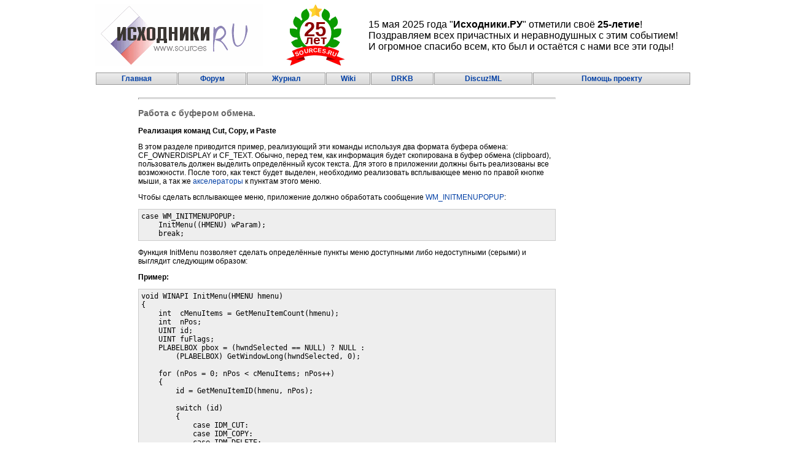

--- FILE ---
content_type: text/html; charset=windows-1251
request_url: https://www.sources.ru/msdn/library/using_clipboard.shtml
body_size: 8597
content:
<!DOCTYPE html>
<HTML>
<HEAD>
<META name="keywords" content="документация, документы, delphi, pascal, cpp, hardware, web, веб-мастер, советы, описания, доки, manual, Java, C, C++, обучение, исходники, odbc, jdbc, programm, protocols, протоколы, общение, форумapplet, java, design, апплет, дизайн, ява, Free, counters, Trackers, Guestbooks, Access Logs, Banners, Graphics, Banner ads, Fonts, Form Mailer, form mailers, graphics, icons, games, freeware, shareware, forms, guestbooks, Java, Javascript, contests, puzzles, fonts, font resources, E-mail programs, reminder services, product samples, samples, Email services, E-mail services, advertising, graphics, free banner ads, free World Wide Web resources, counters, Trackers, Guestbooks, Access Logs, Banners, Graphics, Banner ads, Fonts, Form Mailer, form mailers, graphics, icons, games, freeware, shareware, forms, guestbooks, Java, Javascript, contests, puzzles, fonts, font resources, E-mail programs, reminder services, product samples, samples, Email services, E-mail services, advertising, graphics, free banner ads, free World Wide Web resources">
<META name="description" content="Исходники">
<META NAME="RESOURCE-TYPE" CONTENT="pop hypertext sources hypermedia server scripting shtml phtml html developer code base tools open source web site browser free software webmaster cgi dhtml dynamic content netscape explorer shareware download website construction free tutorial news design maintenance page hit cvs mailing list projects httpd mod_perl mod www htdig xml perl scripts script server-side-include apache database MySQL mysql msql postres postresql module linux online cpp Visual Basic JavaScript delphi wap job informer java opengl directx">
<TITLE>
Исходники.RU - Информационный сервер для программистов: исходники со всего света.
</TITLE>
<LINK REL=STYLESHEET TYPE="text/css" HREF="/style.css">

</HEAD>

<BODY topmargin="0" leftmargin="0" marginwidth="0" marginheigth="0" bgcolor="white">

<FORM method="get" action="/cgi-bin/sources/search/search.cgi">
<INPUT type="hidden" name="stpos" value="0">

<TABLE border="0" align="center" cellpadding="0" cellspacing="0" width="970">
 <TR>
  <TD width="300">
   <A href="/">
   <IMG border=0 width=273 height=102 src="/img/jassy.gif">
   </A>
  </TD>

  <TD>

    <table style="width:100%;">
      <tr style="vertical-align:middle;">
        <td style="padding: 5px;">
          <img src="/img/anniversary.svg" style="border:0;">
        </td>
        <td style="color:black; font-size:12pt; font-weight:normal;padding: 5px 10px;">
          15 мая 2025 года "<b>Исходники.РУ</b>" отметили своё <b>25-летие</b>!
          <br>Поздравляем всех причастных и неравнодушных с этим событием!
          <br>И огромное спасибо всем, кто был и остаётся с нами все эти годы!
        </td>
      </tr>
    </table>

  </TD>


  <TD align="right">


<!-- Vlata banner -->
<!--
<a target='_blank' href='http://vlata.biz'><img border='0' width='468' height='60' align='center' src='/img/vlata.gif'></a>
-->

<noindex>

<!-- MSP 2011 BANNER -->
<!--
<a target='_blank' title='Microsoft Platforma 2011' href='http://msplatforma.ru/'><img src='/img/msp2011_120x300.png' alt='Microsoft Platforma 2011'></a>
<a target='_blank' title='Microsoft Platforma 2011' href='http://www.microsoft.com/ru-ru/events/platforma/online.aspx?WT.mc_id=src-n-ru-loc--Nov-Dec-2010&p=sources'><img src='/img/msp2011_online.png' alt='Microsoft Platforma 2011'></a>
срочный <a href="http://www.atl-service.ru" title="ремонт электроплит">ремонт электроплит</a>
-->
<!-- /MSP 2011 BANNER -->

<br>






<!-- БАННЕР TBN 

<CENTER>
<SCRIPT language='JavaScript'> var loc = ''; </SCRIPT>
<SCRIPT language='JavaScript1.4'>try{ var loc = escape(top.location.href); }catch(e){;}</SCRIPT>
<SCRIPT language='JavaScript'>
document.write("<SC"+"RIPT language='JavaScript' src='http://ad.tbn.ru/bb.cgi?cmd=ad&hreftarget=_blank&pubid=2845047&pg=2&r=js&ssi=nofillers&vbn=188&num=1&w=468&h=60&&ref="+escape(document.referrer)+"&loc="+loc+"&nocache="+Math.round(Math.random()*999111)+"'>\n</SC"+"RIPT>");
</SCRIPT>
</CENTER>
<CENTER>
<FONT SIZE=1>
<A HREF="http://www.tbn.ru" target = "_top" >
TBN.ru - СЕТЬ, ЖИВУЩАЯ ПО ПРАВИЛАМ</A>
</FONT>
</CENTER>

<!-- /БАННЕР TBN -->




</noindex>

<!-- Sources on DVD --
	     <A class=blue href="http://pascal.sources.ru/cd/index.htm">
	     <IMG border=0 height=14 width=14 src="/img/cd0.gif">
	     <B>Все исходники с сайта на компакт-диске!</B>
!-- /Sources on DVD -->


  </TD>
 </TR>
</TABLE>


<TABLE border="0" align="center" cellpadding="2" cellspacing="1" width="970">
<!--
 <TR valign="top">
   <TD>
     &nbsp;
   </TD>
   <TD align="center" valign="bottom" width="100">
     <IMG src="/img/down.gif" width="22" height="22" border="0" alt="">
   </TD>
   <TD align="center" colspan=4>
     <FONT face="Tahoma" style="font-size: 8pt" size="-1">
	&nbsp; </FONT>
	<INPUT type="text" size="38" name="query">
	<INPUT type="submit" value="Поиск">
	<INPUT TYPE="Radio" NAME="stype" VALUE="AND" checked>
	&quot;AND&quot;
        <INPUT TYPE="Radio"           NAME="stype" VALUE="OR">
	&quot;OR&quot;
   </TD>
   <TD colspan=2 align="right">
	&nbsp;<? //include('./auth.php'); ?>
	<?//= $users_online; ?>
   </TD>
 </TR>
-->



 <!-- TOP MENU -->

 <TR align="center">
   <TD class=topmenu>
     <A href="/">
     Главная
     </A>
   </TD>
<!--
   <TD class=topmenu>
     <A href="/informer.shtml">
	Информер
     </A>
   </TD>
-->

   <TD class=topmenu>
     <A href="https://forum.sources.ru/">
     Форум
     </A>
   </TD>
   <TD class=topmenu>
     <A href="https://magazine.sources.ru/">
     Журнал
     </A>
   </TD>
   <TD class=topmenu>
     <A href="https://wiki.sources.ru/" title="Wiki">
     Wiki
     </A>
   </TD>
   <TD class=topmenu>
     <A href="https://drkb.ru" title="Delphi Russian Knowledge Base">
     DRKB
     </A>
   </TD>
   <TD class=topmenu>
     <A href="https://codersclub.org/discuz.ml/" title="Discuz! Social Engine">
     Discuz!ML
     </A>
   </TD>
   <TD class=topmenu>
     <A href="/donate.php">
     Помощь&nbsp;проекту
     </A>
   </TD>
<!--
   <TD class=topmenu>
     <A href="http://www.countries.ru">
	Страны мира
     </A>
   </TD>
-->
 </TR>
</TABLE>
</FORM>

<br>




<TABLE border="0" align="center" cellpadding="0" cellspacing="0" width="970">
 <TR valign="top">
<!--
  <TD width=150>
-->
  <TD>


<div align="center"><center>

<table width="680" cellspacing="0" cellpadding="0">
  <tr>
    <td><hr>
    <h3>Работа с буфером обмена.</h3>
    <p><a name="_win32_Implementing_the_Cut_Copy_and_Paste_Commands"></a><b>Реализация
    команд Cut, Copy, и Paste</b></p>
    <p>В этом разделе приводится пример, реализующий
    эти команды используя два формата буфера обмена:
    CF_OWNERDISPLAY и CF_TEXT. Обычно, перед тем, как информация
    будет скопирована в буфер обмена (clipboard),
    пользователь должен выделить определённый кусок
    текста. Для этого в приложении должны быть
    реализованы все возможности. После того, как
    текст будет выделен, необходимо реализовать
    всплывающее меню по правой кнопке мыши, а так же <a
    href="http://msdn.microsoft.com/library/en-us/winui/WinUI/WindowsUserInterface/UserInput/KeyboardAccelerators.asp">акселераторы</a>
    к пунктам этого меню.</p>
    <p>Чтобы сделать всплывающее меню, приложение
    должно обработать сообщение <a
    href="http://msdn.microsoft.com/library/en-us/winui/WinUI/WindowsUserInterface/UserInput/KeyboardAccelerators/KeyboardAcceleratorReference/KeyboardAcceleratorMessages/WM_INITMENUPOPUP.asp">WM_INITMENUPOPUP</a>:</p>
    <pre>case WM_INITMENUPOPUP:
    InitMenu((HMENU) wParam);
    break;
</pre>
    <p>Функция InitMenu позволяет сделать определённые
    пункты меню доступными либо недоступными
    (серыми) и выглядит следующим образом:</p>
    <p><b>Пример:</b></p>
    <pre>void WINAPI InitMenu(HMENU hmenu)
{
    int  cMenuItems = GetMenuItemCount(hmenu);
    int  nPos;
    UINT id;
    UINT fuFlags;
    PLABELBOX pbox = (hwndSelected == NULL) ? NULL :
        (PLABELBOX) GetWindowLong(hwndSelected, 0);
 
    for (nPos = 0; nPos &lt; cMenuItems; nPos++) 
    {
        id = GetMenuItemID(hmenu, nPos);

        switch (id)
        {
            case IDM_CUT:
            case IDM_COPY:
            case IDM_DELETE:
                if (pbox == NULL || !pbox-&gt;fSelected)
                    fuFlags = MF_BYCOMMAND | MF_GRAYED;
                else if (pbox-&gt;fEdit)
                    fuFlags = (id != IDM_DELETE &amp;&amp; pbox-&gt;ichSel
                            == pbox-&gt;ichCaret) ?
                        MF_BYCOMMAND | MF_GRAYED :
                        MF_BYCOMMAND | MF_ENABLED;
                else
                    fuFlags = MF_BYCOMMAND | MF_ENABLED;

                EnableMenuItem(hmenu, id, fuFlags);
                break;

            case IDM_PASTE:
                if (pbox != NULL &amp;&amp; pbox-&gt;fEdit)
                    EnableMenuItem(hmenu, id,
                        IsClipboardFormatAvailable(CF_TEXT) ?
                            MF_BYCOMMAND | MF_ENABLED :
                            MF_BYCOMMAND | MF_GRAYED
                    );
                else
                    EnableMenuItem(hmenu, id,
                        IsClipboardFormatAvailable(
                                uLabelFormat) ?
                            MF_BYCOMMAND | MF_ENABLED :
                            MF_BYCOMMAND | MF_GRAYED
                    );

        }
    }
}
</pre>
    <p>Далее, для того, чтобы обрабатывать команды
    меню, необходимо добавить в приложение обработку
    команды <a
    href="http://msdn.microsoft.com/library/en-us/winui/WinUI/WindowsUserInterface/Resources/Menus/MenuReference/MenuMessages/WM_COMMAND.asp">WM_COMMAND</a>
    в главную оконную процедуру:</p>
    <p><b>Пример:</b></p>
    <pre>case WM_COMMAND:
    switch (LOWORD(wParam))
    {
        case IDM_CUT:
            if (EditCopy())
                EditDelete();
            break;

        case IDM_COPY:
            EditCopy();
            break;

        case IDM_PASTE:
            EditPaste();
            break;

        case IDM_DELETE:
            EditDelete();
            break;

        case IDM_EXIT:
            DestroyWindow(hwnd);
    }
    break;</pre>
    <p>Для реализации команд <b>Copy</b> и <b>Cut</b>
    используется функция EditCopy (См. <a
    href="#_win32_Copying_Information_to_the_Clipboard" target="_self">Копирование
    данных в буфер обмена</a>). Для реализации команды <b>Paste</b>
    используется функция EditPaste (См. <a
    href="#_win32_Pasting_Information_from_the_Clipboard" target="_self">Вставка
    данных из буфера обмена</a>).</p>
    <p><a name="_win32_Copying_Information_to_the_Clipboard"></a><b>Копирование
    информации в буфер обмена</b></p>
    <p>Процесс копирования информации в буфер обмена
    осуществляется следующим образом:<ol>
      <li>Открываем буфер обмена функцией <a
        href="http://msdn.microsoft.com/library/en-us/winui/WinUI/WindowsUserInterface/DataExchange/Clipboard/ClipboardReference/ClipboardFunctions/OpenClipboard.asp">OpenClipboard</a>.</li>
      <li>Очищаем буфер обмена функцией <a
        href="http://msdn.microsoft.com/library/en-us/winui/WinUI/WindowsUserInterface/DataExchange/Clipboard/ClipboardReference/ClipboardFunctions/EmptyClipboard.asp">EmptyClipboard</a>.</li>
      <li>Вызываем функцию <a
        href="http://msdn.microsoft.com/library/en-us/winui/WinUI/WindowsUserInterface/DataExchange/Clipboard/ClipboardReference/ClipboardFunctions/SetClipboardData.asp">SetClipboardData</a>
        для каждого формата буфера обмена, которые
        поддерживает приложение.</li>
      <li>Закрываем буфер обмена функцией <a
        href="http://msdn.microsoft.com/library/en-us/winui/WinUI/WindowsUserInterface/DataExchange/Clipboard/ClipboardReference/ClipboardFunctions/CloseClipboard.asp">CloseClipboard</a>.</li>
    </ol>
    <p>Для того чтобы скопировать выделенный текст,
    используется следующая структура:</p>
    <pre class="clsCode" style="DISPLAY: block" AUTOHILITE="1">#define BOX_ELLIPSE  0
#define BOX_RECT     1

#define CCH_MAXLABEL 80
#define CX_MARGIN    12

typedef struct tagLABELBOX {
    RECT rcText;    <font
color="blue">//</font><font color="green"> координаты прямоугольника с текстом</font>
    BOOL fSelected; <font
color="blue">//</font><font color="green"> TRUE если выделен label</font>
    BOOL fEdit;     <font
color="blue">//</font><font color="green"> TRUE если текст выделен</font>
    int nType;      <font
color="blue">//</font><font color="green"> прямоугольное или овальное</font>
    int ichCaret;   <font
color="blue">//</font><font color="green"> позиция каретки</font>
    int ichSel;     <font
color="blue">//</font><font color="green"> with ichCaret, delimits selection</font>
    int nXCaret;    <font
color="blue">//</font><font color="green"> window position corresponding to ichCaret</font>
    int nXSel;      <font
color="blue">//</font><font color="green"> window position corresponding to ichSel</font>
    int cchLabel;   <font
color="blue">//</font><font color="green"> длина текста в atchLabel</font>
    TCHAR atchLabel[CCH_MAXLABEL];
} LABELBOX, *PLABELBOX;
</pre>
    <p>А вот сама функция EditCopy:</p>
    <p><b>Пример:</b></p>
    <pre>BOOL WINAPI EditCopy(VOID)
{
    PLABELBOX pbox;
    LPTSTR  lptstrCopy;
    HGLOBAL hglbCopy;
    int ich1, ich2, cch;

    if (hwndSelected == NULL)
        return FALSE;

    <font
color="blue">//</font><font color="green"> Открываем буфер обмена и очищаем его.</font>

    if (!OpenClipboard(hwndMain))
        return FALSE;
    EmptyClipboard();

    <font
color="blue">//</font><font color="green"> Получаем указатель на структуру </font>LABELBOX<font
color="green">.</font>
 
    pbox = (PLABELBOX) GetWindowLong(hwndSelected, 0);

    <font
color="blue">//</font><font color="green"> Если текст выделен, то копируем его используя формат CF_TEXT.</font>

    if (pbox-&gt;fEdit)
    {
        if (pbox-&gt;ichSel == pbox-&gt;ichCaret)     <font
color="blue">//</font><font color="green"> нулевая длина</font>
        {   
            CloseClipboard();                   <font
color="blue">//</font><font color="green"> выделение</font>
            return FALSE;
        }
 
        if (pbox-&gt;ichSel &lt; pbox-&gt;ichCaret)
        {
            ich1 = pbox-&gt;ichSel;
            ich2 = pbox-&gt;ichCaret;
        }
        else
        {
            ich1 = pbox-&gt;ichCaret;
            ich2 = pbox-&gt;ichSel;
        }
        cch = ich2 - ich1;

        <font
color="blue">//</font><font color="green"> Выделяем память для текста.</font>

        hglbCopy = GlobalAlloc(GMEM_MOVEABLE,
            (cch + 1) * sizeof(TCHAR));
        if (hglbCopy == NULL)
        {
            CloseClipboard();
            return FALSE;
        }

        <font
color="blue">//</font><font color="green"> Блокируем хэндл и копируем текст в буфер.</font>
 
        lptstrCopy = GlobalLock(hglbCopy);
        memcpy(lptstrCopy, &amp;pbox-&gt;atchLabel[ich1],
            cch * sizeof(TCHAR));
        lptstrCopy[cch] = (TCHAR) 0;    <font
color="blue">//</font><font color="green"> нулевой символ</font>
        GlobalUnlock(hglbCopy);

        <font
color="blue">//</font><font color="green"> Помещаем хэндл в буфер обмена.</font>

        SetClipboardData(CF_TEXT, hglbCopy);
    }

    <font
color="blue">//</font><font color="green"> Если текст не выделен, то копируем весь label.</font>

    else
    {
        <font
color="blue">//</font><font color="green"> Сохраняем копию выделенного лабела в локальной памяти.</font>
        <font
color="blue">//</font><font color="green"> С ней мы будем работать и освобождать в ответ на</font>
        <font
color="blue">//</font><font color="green"> сообщение WM_DESTROYCLIPBOARD.</font>

        pboxLocalClip = (PLABELBOX) LocalAlloc(
            LMEM_FIXED,
            sizeof(LABELBOX)
        );
        if (pboxLocalClip == NULL)
        {
            CloseClipboard();
            return FALSE;
        }
        memcpy(pboxLocalClip, pbox, sizeof(LABELBOX));
        pboxLocalClip-&gt;fSelected = FALSE;
        pboxLocalClip-&gt;fEdit = FALSE;

        <font
color="blue">//</font><font color="green"> Помещаем в буфер обмена данные трёх форматов.</font>

        SetClipboardData(uLabelFormat, NULL);
        SetClipboardData(CF_OWNERDISPLAY, NULL);
        SetClipboardData(CF_TEXT, NULL);
    }

    <font
color="blue">//</font><font color="green"> Закрываем буфер обмена.</font>

    CloseClipboard();

    return TRUE;
}
</pre>
    <p><a name="_win32_Pasting_Information_from_the_Clipboard"></a><b>Вставка
    данных из буфера обмена</b></p>
    <p>Процесс вставки информации из буфера обмена
    осуществляется следующим образом:<ol>
      <li>Открываем буфер обмена функцией <b>OpenClipboard</b>.</li>
      <li>Определяем форматы данных, хранящихся в буфере
        обмена.</li>
      <li>Получаем хэндл данных нужного формата при
        помощи функции <a
        href="http://msdn.microsoft.com/library/en-us/winui/WinUI/WindowsUserInterface/DataExchange/Clipboard/ClipboardReference/ClipboardFunctions/GetClipboardData.asp">GetClipboardData</a>.</li>
      <li>Вставляем копию данных в документ.<p>Владельцем
        хэндла возвращённого <b>GetClipboardData</b> остаётся всё
        ещё буфер обмена, поэтому приложение не должно
        его освобождать.</p>
      </li>
      <li>Закрываем буфер обмена функцией <b>CloseClipboard</b>.</li>
    </ol>
    <p>Определение структуры LABELBOX:</p>
    <pre class="clsCode" style="DISPLAY: block" AUTOHILITE="1">#define BOX_ELLIPSE  0 
#define BOX_RECT     1 
 
#define CCH_MAXLABEL 80 
#define CX_MARGIN    12 
 
typedef struct tagLABELBOX {
    RECT rcText;    <font
color="blue">//</font><font color="green"> координаты прямоугольника с текстом</font>
    BOOL fSelected; <font
color="blue">//</font><font color="green"> TRUE если будет копироваться весь label</font>
    BOOL fEdit;     <font
color="blue">//</font><font color="green"> TRUE если текст выделен</font>
    int nType;      <font
color="blue">//</font><font color="green"> прямоугольное или овальное</font>
    int ichCaret;   <font
color="blue">//</font><font color="green"> позиция каретки</font>
    int ichSel;     <font
color="blue">//</font><font color="green"> with ichCaret, delimits selection</font>
    int nXCaret;    <font
color="blue">//</font><font color="green"> window position corresponding to ichCaret</font>
    int nXSel;      <font
color="blue">//</font><font color="green"> window position corresponding to ichSel</font>
    int cchLabel;   <font
color="blue">//</font><font color="green"> длина текста в atchLabel</font>
    TCHAR atchLabel[CCH_MAXLABEL];
} LABELBOX, *PLABELBOX;
</pre>
    <p>Далее следует исходник функции EditPaste.</p>
    <p><b>пример:</b></p>
    <pre>VOID WINAPI EditPaste(VOID)
{
    PLABELBOX pbox;
    HGLOBAL   hglb;
    LPTSTR    lptstr;
    PLABELBOX pboxCopy;
    int cx, cy;
    HWND hwnd;

    pbox = hwndSelected == NULL ? NULL :
        (PLABELBOX) GetWindowLong(hwndSelected, 0);
 
    <font
color="blue">//</font><font color="green"> Если приложение находится в режиме редактирования,</font>
    <font
color="blue">//</font><font color="green"> то получаем текст из буфера обмена.</font>

    if (pbox != NULL &amp;&amp; pbox-&gt;fEdit)
    {
        if (!IsClipboardFormatAvailable(CF_TEXT))
            return;
        if (!OpenClipboard(hwndMain))
            return;

        hglb = GetClipboardData(CF_TEXT);
        if (hglb != NULL)
        {
            lptstr = GlobalLock(hglb);
            if (lptstr != NULL)
            {
                <font
color="blue">//</font><font color="green"> Функция ReplaceSelection вставляет</font> текст
                <font
color="blue">//</font><font color="green"> и перерисовывает окно.</font>

                ReplaceSelection(hwndSelected, pbox, lptstr);
                GlobalUnlock(hglb);
            }
        }
        CloseClipboard();

        return;
    }

    <font
color="blue">//</font><font color="green"> Если приложение не находится в режиме редактирования,</font>
    <font
color="blue">//</font><font color="green"> то создаём окно label-а.</font>

    if (!IsClipboardFormatAvailable(uLabelFormat))
        return;
    if (!OpenClipboard(hwndMain))
        return;

    hglb = GetClipboardData(uLabelFormat);
    if (hglb != NULL)
    {
        pboxCopy = GlobalLock(hglb);
        if (pboxCopy != NULL)
        {
            cx = pboxCopy-&gt;rcText.right + CX_MARGIN;
            cy = pboxCopy-&gt;rcText.top * 2 + cyText;

            hwnd = CreateWindowEx(
                WS_EX_NOPARENTNOTIFY | WS_EX_TRANSPARENT,
                atchClassChild, NULL, WS_CHILD, 0, 0, cx, cy,
                hwndMain, NULL, hinst, NULL
            );
            if (hwnd != NULL)
            {
                pbox = (PLABELBOX) GetWindowLong(hwnd, 0);
                memcpy(pbox, pboxCopy, sizeof(LABELBOX));
                ShowWindow(hwnd, SW_SHOWNORMAL);
                SetFocus(hwnd);
            }
            GlobalUnlock(hglb);
        }
    }
    CloseClipboard();
}
</pre>
    <p><a name="_win32_Registering_a_Clipboard_Format"></a><b>Как
    зарегистрировать формат буфера обмена</b></p>
    <p>Для этого используется функция <a
    href="http://msdn.microsoft.com/library/en-us/winui/WinUI/WindowsUserInterface/DataExchange/Clipboard/ClipboardReference/ClipboardFunctions/RegisterClipboardFormat.asp">RegisterClipboardFormat</a>,
    которая обычно вызывается при инициализации
    приложения.</p>
    <pre><font color="blue">//</font><font color="green"> atchTemp может содержать имя формата</font>
<font
color="blue">//</font><font color="green"> и завершаться нулевым символом.</font>
<font
color="blue">//</font>
LoadString(hinstCurrent, IDS_FORMATNAME, atchTemp,
    sizeof(atchTemp)/sizeof(TCHAR));
uLabelFormat = RegisterClipboardFormat(atchTemp);
if (uLabelFormat == 0)
    return FALSE;
</pre>
    <p><a name="_win32_Processing_the_WM_RENDERFORMAT_and_WM_RENDERALLFORMATS_Messages"></a><b>Обработка
    сообщений WM_RENDERFORMAT и WM_RENDERALLFORMATS</b></p>
    <p>Если не известно, какого формата данные будут
    помещены в буфер обмена, то можно передать в
    функцию <b>SetClipboardData</b> хэндл равный NULL, при этом
    приложение сгенерирует сообщение <a
    href="http://msdn.microsoft.com/library/en-us/winui/WinUI/WindowsUserInterface/DataExchange/Clipboard/ClipboardReference/ClipboardMessages/WM_RENDERFORMAT.asp">WM_RENDERFORMAT</a>
    либо <a
    href="http://msdn.microsoft.com/library/en-us/winui/WinUI/WindowsUserInterface/DataExchange/Clipboard/ClipboardReference/ClipboardMessages/WM_RENDERALLFORMATS.asp">WM_RENDERALLFORMATS</a>
    и Вы должны позаботиться, чтобы обработать эти
    сообщения. В данном случае перед вызовом функции <b>SetClipboardData</b>
    нельзя открывать буфер обмена.</p>
    <p>Сообщения <b>WM_RENDERFORMAT</b> и <b>WM_RENDERALLFORMATS</b>
    обрабатываются следующим образом:</p>
    <pre>case WM_RENDERFORMAT:
    RenderFormat((UINT) wParam);
    break;

case WM_RENDERALLFORMATS:
    RenderFormat(uLabelFormat);
    RenderFormat(CF_TEXT);
    break;
</pre>
    <p>Код функции RenderFormat представлен ниже.</p>
    <p>Как обычно, определение структуры LABELBOX:</p>
    <pre class="clsCode" style="DISPLAY: block" AUTOHILITE="1">#define BOX_ELLIPSE  0 
#define BOX_RECT     1 
 
#define CCH_MAXLABEL 80 
#define CX_MARGIN    12 
 
typedef struct tagLABELBOX {
    RECT rcText;    <font
color="blue">//</font><font color="green"> координаты прямоугольника с текстом</font>
    BOOL fSelected; <font
color="blue">//</font><font color="green"> TRUE если будет копироваться весь label</font>
    BOOL fEdit;     <font
color="blue">//</font><font color="green"> TRUE если текст выделен</font>
    int nType;      <font
color="blue">//</font><font color="green"> прямоугольное или овальное</font>
    int ichCaret;   <font
color="blue">//</font><font color="green"> позиция каретки</font>
    int ichSel;     <font
color="blue">//</font><font color="green"> with ichCaret, delimits selection</font>
    int nXCaret;    <font
color="blue">//</font><font color="green"> window position corresponding to ichCaret</font>
    int nXSel;      <font
color="blue">//</font><font color="green"> window position corresponding to ichSel</font>
    int cchLabel;   <font
color="blue">//</font><font color="green"> длина текста в atchLabel</font>
    TCHAR atchLabel[CCH_MAXLABEL]; 
} LABELBOX, *PLABELBOX;
</pre>
    <p><b>Пример:</b></p>
    <pre>void WINAPI RenderFormat(UINT uFormat)
{
    HGLOBAL hglb;
    PLABELBOX pbox;
    LPTSTR  lptstr;
    int cch;

    if (pboxLocalClip == NULL)
        return;

    if (uFormat == CF_TEXT)
    {
        <font
color="blue">//</font><font color="green"> Выделяем буфер для текста.</font>

        cch = pboxLocalClip-&gt;cchLabel;
        hglb = GlobalAlloc(GMEM_MOVEABLE,
            (cch + 1) * sizeof(TCHAR));
        if (hglb == NULL)
            return;

        <font
color="blue">//</font><font color="green"> Копируем текст из pboxLocalClip.</font>

        lptstr = GlobalLock(hglb);
        memcpy(lptstr, pboxLocalClip-&gt;atchLabel,
            cch * sizeof(TCHAR));
        lptstr[cch] = (TCHAR) 0;
        GlobalUnlock(hglb);

        <font
color="blue">//</font><font color="green"> Помещаем хэндл в буфер обмена.</font>

        SetClipboardData(CF_TEXT, hglb);
    }
    else if (uFormat == uLabelFormat)
    {
        hglb = GlobalAlloc(GMEM_MOVEABLE, sizeof(LABELBOX));
        if (hglb == NULL)
            return;
        pbox = GlobalLock(hglb);
        memcpy(pbox, pboxLocalClip, sizeof(LABELBOX));
        GlobalUnlock(hglb);

        SetClipboardData(uLabelFormat, hglb);
    }
}
</pre>
    <p><a name="_win32_Processing_the_WM_DESTROYCLIPBOARD_Message"></a><b>Обработка
    сообщения WM_DESTROYCLIPBOARD</b></p>
    <p>Чтобы освободить различные ресурсы, можно
    включить в приложение обработку сообщения <a
    href="http://msdn.microsoft.com/library/en-us/winui/WinUI/WindowsUserInterface/DataExchange/Clipboard/ClipboardReference/ClipboardMessages/WM_DESTROYCLIPBOARD.asp">WM_DESTROYCLIPBOARD</a>.
    Например, при копировании label-а в буфер обмена,
    выделяется локальная память. Эту память можно
    освободить при обработке сообщения <b>WM_DESTROYCLIPBOARD</b>.</p>
    <pre class="clsCode" AUTOHILITE="1">case WM_DESTROYCLIPBOARD:
    if (pboxLocalClip != NULL)
    {
        LocalFree(pboxLocalClip);
        pboxLocalClip = NULL;
    }
    break;
</pre>
    <p><a name="_win32_Using_the_Owner_Display_Clipboard_Format"></a><b>Использование
    формата буфера обмена CF_OWNERDISPLAY</b></p>
    <p>Если Вы помещаете данные в буфер обмена,
    используя формат CF_OWNERDISPLAY, то необходимо
    проделать следующее:<ul>
      <li>Обработать сообщение <a
        href="http://msdn.microsoft.com/library/en-us/winui/WinUI/WindowsUserInterface/DataExchange/Clipboard/ClipboardReference/ClipboardMessages/WM_PAINTCLIPBOARD.asp">WM_PAINTCLIPBOARD</a>.
        Это сообщение посылается владельцу буфера
        обмена, когда его &quot;окно&quot; должно быть
        перерисовано.</li>
      <li>Обработать сообщение <a
        href="http://msdn.microsoft.com/library/en-us/winui/WinUI/WindowsUserInterface/DataExchange/Clipboard/ClipboardReference/ClipboardMessages/WM_SIZECLIPBOARD.asp">WM_SIZECLIPBOARD</a>.
        Это сообщение посылается владельцу буфера
        обмена, когда размеры его &quot;окна&quot; изменились
        либо изменилось его содержимое.<p>Обычно при этом,
        устанавливается положение скрола и диапазон
        скроллирования окна буфера обмена.</p>
      </li>
      <li>Обработать сообщения <a
        href="http://msdn.microsoft.com/library/en-us/winui/WinUI/WindowsUserInterface/DataExchange/Clipboard/ClipboardReference/ClipboardMessages/WM_HSCROLLCLIPBOARD.asp">WM_HSCROLLCLIPBOARD</a>
        и <a
        href="http://msdn.microsoft.com/library/en-us/winui/WinUI/WindowsUserInterface/DataExchange/Clipboard/ClipboardReference/ClipboardMessages/WM_VSCROLLCLIPBOARD.asp">WM_VSCROLLCLIPBOARD</a>.
        Эти сообщения посылаются владельцу буфера
        обмена, когда &quot;окно&quot; буфера обмена было
        проскроллировано.</li>
      <li>Обработать сообщение <a
        href="http://msdn.microsoft.com/library/en-us/winui/WinUI/WindowsUserInterface/DataExchange/Clipboard/ClipboardReference/ClipboardMessages/WM_ASKCBFORMATNAME.asp">WM_ASKCBFORMATNAME</a>.
        Это сообщение посылает буфер обмена приложению,
        чтобы узнать формат.</li>
    </ul>
    <p>Ниже представлена оконная процедура, с
    обработкой этих сообщений.</p>
    <p><b>Пример:</b></p>
    <pre>LRESULT CALLBACK MainWindowProc(hwnd, msg, wParam, lParam)
HWND hwnd;
UINT msg;
WPARAM wParam;
LPARAM lParam;
{
    static RECT rcViewer;

    RECT rc;
    LPRECT lprc;
    LPPAINTSTRUCT lpps;

    switch (msg)
    {
        <font
color="blue">//</font>
        <font color="blue">//</font><font color="green"> Обрабатываем другие сообщения.</font>
        <font
color="blue">//</font>
        case WM_PAINTCLIPBOARD: 
            <font color="blue">//</font><font
color="green"> Определяем размер лабела.</font>
 
            SetRect(&amp;rc, 0, 0, 
                pboxLocalClip-&gt;rcText.right + CX_MARGIN,
                pboxLocalClip-&gt;rcText.top * 2 + cyText
            );

            <font
color="blue">//</font><font color="green"> Центрируем картинку в окне буфера обмена.</font>

            if (rc.right &lt; rcViewer.right)
            {
                rc.left = (rcViewer.right - rc.right) / 2;
                rc.right += rc.left;
            }
            if (rc.bottom &lt; rcViewer.bottom)
            {
                rc.top = (rcViewer.bottom - rc.bottom) / 2;
                rc.bottom += rc.top;
            }

            <font
color="blue">//</font><font color="green"> Рисуем изображение, используя структуру PAINTSTRUCT.</font>

            lpps = (LPPAINTSTRUCT) GlobalLock((HGLOBAL) lParam);
            PaintLabel(lpps, pboxLocalClip, &amp;rc);
            GlobalUnlock((HGLOBAL) lParam);
            break;

        case WM_SIZECLIPBOARD:
            <font
color="blue">//</font><font color="green"> Записываем размеры окна в статической</font>
            <font
color="blue">//</font><font color="green"> структуре RECT.</font>

            lprc = (LPRECT) GlobalLock((HGLOBAL) lParam);
            memcpy(&amp;rcViewer, lprc, sizeof(RECT));
            GlobalUnlock((HGLOBAL) lParam);

            <font
color="blue">//</font><font color="green"> Устанавливаем диапазон скроллирования в ноль.</font>

            SetScrollRange((HWND) wParam, SB_HORZ, 0, 0, TRUE);
            SetScrollRange((HWND) wParam, SB_VERT, 0, 0, TRUE);

            break;

        case WM_ASKCBFORMATNAME:
            LoadString(hinst, IDS_OWNERDISPLAY,
                (LPSTR) lParam, wParam);
            break;

        default:
            return DefWindowProc(hwnd, msg, wParam, lParam);
    }
    return 0;
}
</pre>
    <p>&nbsp;</td>
  </tr>
</table>
</center></div>
</td>

<td valign=top align=center width=150>

<br>
<br>

<!-- Right Banner -->
<noindex>

<? //include "/ssi/right_banner.html"; ?>

</noindex>

<!-- /Right Banner -->


</td>
</tr>
</table>



<hr>
<center>
<!-- BOTTOM-CENTER XAP_NETWORK BANNER -->
<!-- /BOTTOM-CENTER XAP_NETWORK BANNER -->

<table border=0>
<tr align="center">
<td width="50%">
<!-- BOTTOM-LEFT BANNER -->

<div class=bordered>
<div class=inbox>

<!-- left banner text -->
</div>
</div>
<!--   /BOTTOM-LEFT BANNER -->
</td>


<td>
<br>

<noindex>
<!-- BOTTOM-RIGHT BANNER -->
<!-- /BOTTOM-RIGHT BANNER -->
</noindex>
</td>
</tr>
</table>



<!-- SEONET BANNER -->
<!-- /SEONET BANNER -->


</center>




</body>
</html>


--- FILE ---
content_type: text/css
request_url: https://www.sources.ru/style.css
body_size: 1186
content:
BODY {
	margin-top:0;
	margin-right:0;
	margin-bottom:0;
	margin-left:0
}
BODY, TD	{
	FONT-FAMILY: Arial,Verdana,Tahoma,sans-serif;
	FONT-SIZE: 12px;
}
HR	{
	height: 1px;
	color: #6699CC;
	border: 0px 0px 0px 0px;
}
H1,H2 {
	COLOR: #666;
}
H3 {
	COLOR: #666;
}
pre {
	background-color: #EEEEEE;
	color: black;
	border: 1px solid #CCCCCC;
	padding: 4px;
}
PRE.a {
	color: black;
}

A, A:link	{
	FONT-FAMILY: Arial,Verdana,Tahoma,sans-serif;
	FONT-SIZE: 12px;
	COLOR: #0441A6;
	TEXT-DECORATION: none;
}

A:visited {
	COLOR: #0441A6;
}
A:hover {
	COLOR: #2776FA;
	TEXT-DECORATION: underline;
}

A.black:link {
	COLOR: #000000;
	TEXT-DECORATION: none;
}
A.black:visited {
	COLOR: #000000;
	TEXT-DECORATION: none;
}
A.black:hover {
	COLOR: #FFFFFF;
	TEXT-DECORATION: none;
}


A.blue:link {
	COLOR: #0441A6;
	TEXT-DECORATION: none;
}
A.blue:visited {
	COLOR: #0441A6;
	TEXT-DECORATION: none;
}
A.blue:hover {
	COLOR: #2776FA;
	TEXT-DECORATION: none;
}

A.red:link {
	COLOR: #FF0000;
	TEXT-DECORATION: none;
}
A.red:visited {
	COLOR: #FF0000;
	TEXT-DECORATION: none;
}
A.red:hover {
	COLOR: #FF0000;
	TEXT-DECORATION: none;
}
A.white:link {
	COLOR: #FFFFFF;
	TEXT-DECORATION: none;
}
A.white:visited {
	COLOR: #FFFFFF;
	TEXT-DECORATION: none;
}
A.white:hover {
	COLOR: #FFFFFF;
	TEXT-DECORATION: none;
}
.b {
	text-decoration: none;
	color:#FF0000;
}
.b:hover {
	color:#7785FF;
}
.c {
	text-decoration: none;
	color:#000000;
}
.c:hover {
	COLOR: #2776FA;
}
TD.colon {
	COLOR: #000000;
	FONT-FAMILY: Arial,Verdana,Tahoma,sans-serif;
	FONT-SIZE: 9px;
	PADDING-BOTTOM: 12px; 
}
.topmenu {
	color:black;
	BORDER-LEFT: #999 1px solid; 
	BORDER-RIGHT: #999 1px solid; 
	BORDER-TOP: #999 1px solid; 
	BORDER-BOTTOM: #999 1px solid; 
	BACKGROUND: url(/img/box-item-header.gif) repeat-x 0px 0px;
	FONT-SIZE: 9pt;
	FONT-WEIGHT: bold;
	TEXT-ALIGN: center;
	PADDING: 2px 2px 2px 2px;
}
#pagebody {
	PADDING-TOP: 0px; 
	PADDING-LEFT: 0px; 
	PADDING-RIGHT: 0px; 
	PADDING-BOTTOM: 0px; 
	WIDTH: 750px; 
	MARGIN: 0px; 
	VERTICAL-ALIGN: top;
	FLOAT: center;
}

.boxtitle {
	color:black;
	BORDER-RIGHT: #999 1px solid; 
	BORDER-TOP: #999 1px solid; 
	BORDER-LEFT: #999 1px solid; 

/*	background-color:#6699CC;*/
	BACKGROUND: url(/img/box-item-header.gif) repeat-x 0px 0px;
	font-weight: bold;
	text-align:center;
	padding: 2px 2px 2px 2px;
	FONT-SIZE: 9pt;
}
.boxcontent {
	BORDER-RIGHT: #999 1px solid; 
	BORDER-TOP: #999 1px solid; 
	BORDER-LEFT: #999 1px solid; 
	BORDER-BOTTOM: #999 1px solid;
	PADDING-RIGHT: 10px; 
	PADDING-LEFT: 10px; 
	PADDING-BOTTOM: 10px; 
	PADDING-TOP: 10px; 
	MARGIN-BOTTOM: 12px; 
	FONT-SIZE: 9pt;
}

.news-title	{
	MARGIN-BOTTOM: 4px; 
}

.bordered {
/*	border: 1px solid #6699CC;*/
	vertical align: bottom;
	FONT-SIZE: 9pt;
	padding-bottom: 4px;
}
.right-block {
	PADDING-TOP: 0px; 
	PADDING-LEFT: 0px; 
	PADDING-RIGHT: 0px; 
	PADDING-BOTTOM: 0px; 
	FLOAT: right; 
	WIDTH: 150px; 
	MARGIN: 0px; 
/*	HEIGHT: 67px; */
}
#centercolumn {
	PADDING-RIGHT: 8px; 
	PADDING-LEFT: 8px; 
}

#rightcolumn {
}

.boxcontent LI {
	FONT-SIZE: 12px;
	COLOR: #222
	MARGIN-LEFT: 0px; 
	PADDING-LEFT: 0px; 
	LIST-STYLE-TYPE:square;
}
.inbox {
/*	color:black;
	background-color:white;
	padding: 4px 4px;
*/
	FONT-SIZE: 9pt;
	BORDER-RIGHT: #999 1px solid; 
	BORDER-TOP: #999 1px solid; 
	BORDER-LEFT: #999 1px solid; 
	BORDER-BOTTOM: #999 1px solid;
	PADDING-RIGHT: 10px; 
	PADDING-LEFT: 10px; 
	PADDING-BOTTOM: 10px; 
	PADDING-TOP: 10px; 
	MARGIN: 0px; 

}
.inbox A {
	COLOR: #0441A6;
	TEXT-DECORATION: none;
}


A.menupunkt	{
	TEXT-DECORATION: none;
}

A.menupunkt:link{
	TEXT-DECORATION: none;
	COLOR: #0441A6;
}

A.menupunkt:visited {
	TEXT-DECORATION: none;
}
A.menupunkt:hover {
	TEXT-DECORATION: underline;
	COLOR: #2776FA;
}

/* -------------- PHP Site ----------------------------- */
.topic	{
	vertical-align: top;
	border-collapse: collapse;
}
.topic td	{
	border-bottom: 1px solid #dde;
	padding: 4px;
	padding-top: 0;
}
.topic .topic_title	{
	font-size: 14px;
	font-weight: bold;
	background: #f8f8f8;
	padding: 4px;
	padding-top: 0;
}
.topic .topic_title A	{
	font-size: 14px;
}
.topic .topic_lastpost	{
	width: 12%;
}
.topic .topic_starter	{
	text-align: center;
}
.topic .topic_posts	{
	text-align: center;
}
.topic .topic_lastposter	{
	text-align: center;
}

td.subheader {
    background: #eee;
    padding: 8px 0;
}
a.subheader {
    font-size: 1.5em;
}


--- FILE ---
content_type: image/svg+xml
request_url: https://www.sources.ru/img/anniversary.svg
body_size: 4696
content:
<svg id="svg1" version="1.1" width="120"  height="100" viewBox="0 0 612 612" xmlns="http://www.w3.org/2000/svg">
<style>
text {font-family: Arial; font-size: 60px; font-weight: bold;}
text.segment-label {fill: white;}
</style>

<!-- Star -->
<g transform="scale(0.25) translate(765,0)">
<path fill="#FED42D" d="M511.266,197.258c-1.764-5.432-6.458-9.389-12.108-10.209l-158.722-23.066L269.452,20.156 c-2.527-5.121-7.741-8.361-13.451-8.361c-5.709,0-10.924,3.24-13.451,8.361l-70.988,143.826L12.843,187.049 c-5.649,0.82-10.345,4.777-12.108,10.207c-1.765,5.432-0.293,11.393,3.795,15.377l114.848,111.955L92.27,482.67 c-0.965,5.629,1.349,11.315,5.968,14.672c4.619,3.355,10.741,3.799,15.797,1.141L256,423.845l141.961,74.637 c2.195,1.154,4.591,1.723,6.979,1.723c3.11,0,6.206-0.965,8.818-2.863c4.619-3.357,6.933-9.045,5.968-14.672L392.61,324.588 l114.86-111.955C511.559,208.648,513.031,202.687,511.266,197.258z"></path>
<path fill="#FCBF29" d="M511.266,197.258c-1.764-5.432-6.458-9.389-12.108-10.209l-158.722-23.066L269.452,20.156 c-2.527-5.121-7.741-8.361-13.451-8.361v412.051l141.961,74.637c2.195,1.154,4.591,1.723,6.979,1.723 c3.11,0,6.206-0.965,8.818-2.863c4.619-3.357,6.933-9.045,5.968-14.672L392.61,324.588l114.86-111.955 C511.559,208.648,513.031,202.687,511.266,197.258z"></path>
</g>

<!-- Laurel -->
<g fill="#0a9b00" transform="translate(0,20)">
  <path d="m187.067 407.967c-53.796-26.15-88.908-81.277-88.908-142.044 0-46.492 20.304-90.284 55.733-120.359l10.802-6.237c28.864-16.664 38.789-53.704 22.124-82.567l-19.153-33.173-25.002 14.435c-28.863 16.665-38.788 53.704-22.124 82.567l5.572 9.651c-4.691 4.487-9.129 9.185-13.294 14.082-5.255-10.384-13.388-19.055-23.584-24.942l-33.174-19.153-14.435 25.003c-8.073 13.982-10.217 30.271-6.038 45.866s14.18 28.629 28.18 36.712l11.551 6.648c-1.656 5.828-3.022 11.751-4.111 17.746-9.75-6.359-21.131-9.798-32.901-9.798h-38.305v28.87c0 33.329 27.115 60.443 60.464 60.443l13.299-.018c1.475 5.904 3.237 11.725 5.282 17.448-11.611-.633-23.165 2.071-33.332 7.942l-33.173 19.152 14.435 25.002c8.072 13.982 21.106 23.983 36.701 28.162 5.207 1.395 10.488 2.085 15.738 2.085 10.476 0 20.82-2.75 30.146-8.134l11.531-6.68c4.242 4.388 8.681 8.559 13.308 12.495-10.249 5.219-18.977 13.306-24.878 23.526l-19.153 33.173 25.002 14.435c9.185 5.303 19.62 8.105 30.179 8.105 21.549 0 41.623-11.583 52.398-30.248l21.147-36.745z"></path>
  <path d="m451.554 311.717c33.328 0 60.443-27.115 60.443-60.443v-28.87h-38.306c-11.769 0-23.151 3.439-32.901 9.798-1.089-5.995-2.455-11.918-4.111-17.746l11.569-6.658c13.982-8.072 23.983-21.106 28.162-36.702 4.179-15.595 2.034-31.884-6.038-45.866l-14.436-25.001-33.173 19.153c-10.196 5.886-18.33 14.558-23.584 24.942-4.165-4.897-8.603-9.595-13.294-14.082l5.572-9.651c8.072-13.982 10.217-30.271 6.038-45.866s-14.18-28.629-28.162-36.702l-25.002-14.436-19.151 33.173c-16.664 28.863-6.74 65.903 22.123 82.568l10.806 6.238c35.427 30.076 55.73 73.867 55.73 120.357 0 60.767-35.113 115.895-88.909 142.044l-32.028 13.45 21.157 36.763c10.765 18.645 30.839 30.229 52.388 30.229h.003c10.557 0 20.992-2.803 30.177-8.105l25.002-14.435-19.152-33.174c-5.901-10.22-14.629-18.306-24.878-23.526 4.627-3.936 9.065-8.106 13.308-12.495l11.549 6.69c9.314 5.377 19.649 8.124 30.124 8.124 5.249 0 10.535-.69 15.741-2.085 15.596-4.179 28.63-14.18 36.702-28.162l14.437-25.002-33.175-19.153c-10.168-5.871-21.722-8.574-33.332-7.941 2.045-5.723 3.807-11.544 5.282-17.448z"></path>
</g>

<!-- 25 years -->
<text x="140" y="320" style="font-size:200px; font-weight:bold;" fill="darkred">25
<tspan x="150" dy="80" style="font-size:130px;">лет</tspan>
</text>

<!-- Ribbon -->
<g transform="scale(2) translate(-90,10)" stroke="#000" stroke-width="0.25">
  <polygon fill="red" points="165.309,265.233 91.893,295.183 100.143,269.683 72.893,263.933 149.643,233.683"/>
  <polygon fill="darkred" points="165.309,265.233 121.959,265.233 101.855,222.51 147.309,218.016"/>
  <polygon fill="red" points="271.142,265.233 344.559,295.183 336.309,269.683 363.559,263.933 286.809,233.683"/>
  <polygon fill="darkred" points="271.142,265.233 314.492,265.233 334.596,222.51 289.142,218.016"/>
  <path fill="red" d="M314.808,265.233c-61.071-28.738-131.778-28.738-192.849,0
        c-6.701-14.241-13.403-28.482-20.104-42.723c73.804-34.729,159.252-34.729,233.057,0
        C328.21,236.751,321.509,250.992,314.808,265.233z"/>
</g>

<g class="sector-g">
  <path id="sectorPath" d="M 20 540 A 500 500 0 0 1 495 540 Z" fill="none"></path>
  <text class="segment-label" x="500" y="0" >
    <textPath xmlns:xlink="http://www.w3.org/1999/xlink" xlink:href="#sectorPath" text-anchor="middle" startOffset="-26%">SOURCES.RU</textPath>
  </text>
</g>

</svg>